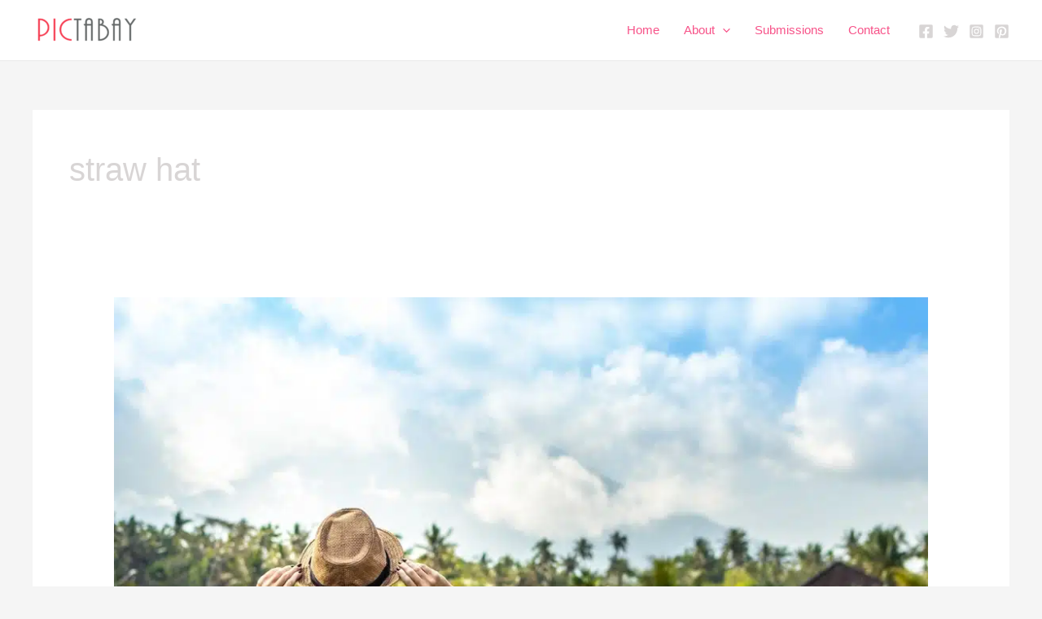

--- FILE ---
content_type: text/html; charset=utf-8
request_url: https://www.google.com/recaptcha/api2/aframe
body_size: 184
content:
<!DOCTYPE HTML><html><head><meta http-equiv="content-type" content="text/html; charset=UTF-8"></head><body><script nonce="FkTh_9pGqGA8VNn6SyQ9PA">/** Anti-fraud and anti-abuse applications only. See google.com/recaptcha */ try{var clients={'sodar':'https://pagead2.googlesyndication.com/pagead/sodar?'};window.addEventListener("message",function(a){try{if(a.source===window.parent){var b=JSON.parse(a.data);var c=clients[b['id']];if(c){var d=document.createElement('img');d.src=c+b['params']+'&rc='+(localStorage.getItem("rc::a")?sessionStorage.getItem("rc::b"):"");window.document.body.appendChild(d);sessionStorage.setItem("rc::e",parseInt(sessionStorage.getItem("rc::e")||0)+1);localStorage.setItem("rc::h",'1769372777402');}}}catch(b){}});window.parent.postMessage("_grecaptcha_ready", "*");}catch(b){}</script></body></html>

--- FILE ---
content_type: text/css; charset=UTF-8
request_url: https://pictabay.com/wp-content/plugins/acf-frontend-form-element/assets/css/frontend-admin-min.css
body_size: 3970
content:
.acf-column{padding:0 15px;display:inline-block;vertical-align:top;clear:none}.rtl .acf-column{float:right}button.button.fea-delete-button{background-color:#dc5575}button.button.fea-delete-button:hover,button.button.fea-delete-button:focus{background-color:red}.dismiss-btn{margin:auto}.show{display:block}.acf-form-fields{display:flex;flex-wrap:wrap}.acf-field-settings{display:block}.acf-tab-wrap:not(.-left){width:100%}div.acf-field{position:relative;width:100%}.acf-form-fields.-left>.acf-field:before{width:auto!important}.acf-notice a.acf-notice-dismiss{top:30%!important}.save-progress-button{cursor:pointer}.acf-field-submit-button .acf-input,.frontend-form-title,.fea-submit-buttons,.save-progress-buttons,.frontend-admin-tabs-view-horizontal .frontend-admin-tabs-wrapper{display:flex;margin-left:auto;margin-right:auto;width:100%;align-items:center;gap:5px}.form-tab{background:#6EC1E4;color:#fff;padding:0 8px}.form-tab.active{background:#00a9fe}.frontend-admin-tabs-view-horizontal .form-tab{margin:auto 10px}p.step-name{margin:0;padding:5px;text-align:center}.step-count{display:inline-block}.prev-button{margin-right:10px}body.rtl .prev-button{margin-left:10px;margin-right:0}p.frontend-form-posts-heading{display:inline;margin-right:10px}.rtl p.frontend-form-posts-heading{margin-right:auto;margin-left:10px}#posts-select{max-width:100%}.btn-dsc{margin-right:5px}.rtl .btn-dsc{margin-right:0;margin-left:5px}p.description{margin-bottom:0}.step-hidden{display:none}@media(max-width:767px){.frontend-admin-hidden-phone{display:none!important}.frontend-admin-tabs .frontend-admin-content-wrapper{border-bottom-style:none}}@media (min-width:768px){.frontend-admin-tabs-view-vertical.frontend-admin-tabs{display:-webkit-box;display:-webkit-flex;display:-ms-flexbox;display:flex}.frontend-admin-tabs-view-vertical .frontend-admin-tabs-wrapper{display:block;width:25%;flex-direction:column;padding:15px 5px}.frontend-admin-tabs-view-vertical .form-tab{display:inline-block;width:100%;border:none;flex-basis:auto}.frontend-admin-tabs-view-vertical div.form-steps{width:75%}}.hide-msg{display:none!important}.acf-button{padding:5px 25px}.acf-field.width{float:left;clear:none}.paypal-button-acf-warp{margin:auto}.frontend-form.-delete{margin:10px}.-fixed.frontend-admin-message{position:fixed;top:0;left:0;width:100%;z-index:100}body.admin-bar .frontend-admin-message{top:27px}.frontend-admin-message .acf-notice{margin:0}body.admin-bar .frontend-admin-element .frontend-admin-message{position:relative;top:0}.comment-reply{margin-left:2em!important}.rtl .comment-reply{margin-left:0!important;margin-right:2em!important}.comment-content-column{display:inline-block;margin-right:20px}.rtl .comment-content-column{margin-right:0;margin-left:20px}div.comment-data-text p{margin-bottom:0}div.comment-data-image{vertical-align:top}.comment-content-block{display:inline-block;max-width:100%}.media-modal-content .media-router .media-menu-item{background:#f5f5f5;color:#000}.acf-spinner{margin:auto 0 auto 5px}.mce-toolbar .mce-btn button:hover{background:#fff}.frontend-admin-hidden{display:none!important}.acf-field-post-object:hover .acf-actions.-hover,.acf-field-relationship:hover .acf-actions.-hover{display:block!important}.margin-top-10{margin-top:10px}.edit_password .cancel-edit,.edit_password .pass-strength-result,.edit_password input.fea-password,.edit_password.password_confirm{display:none}.editing_password .cancel-edit{color:#0071a1;border-color:#0071a1;background:#f3f5f6;vertical-align:top;display:inline-block;padding:10px;margin-top:5px}.fea-password-toggle{position:absolute;right:20px;top:12px;transform:translateY(-50%);cursor:pointer;color:#000;font-size:1.5rem;z-index:1;padding:0 10px;transition:all .3s}.acf-field:not(.editing_password) .fea-password-toggle{display:none}.pass-strength-result.weak{display:none}.pass-strength-result{background-color:#eee;border:1px solid #ddd;color:#23282d;margin:-1px 1px 5px;padding:3px 5px;text-align:center;width:100%;box-sizing:border-box;opacity:0}.pass-strength-result.short{background-color:#f1adad;border-color:#e35b5b;opacity:1}.pass-strength-result.bad{background-color:#fbc5a9;border-color:#f78b53;opacity:1}.pass-strength-result.good{background-color:#ffe399;border-color:#ffc733;opacity:1}.pass-strength-result.strong{background-color:#c1e1b9;border-color:#83c373;opacity:1}#pass1-text.short,#pass1.short{border-color:#e35b5b}#pass1-text.bad,#pass1.bad{border-color:#f78b53}#pass1-text.good,#pass1.good{border-color:#ffc733}#pass1-text.strong,#pass1.strong{border-color:#83c373}.acf-relationship .selection li{position:relative}.acf-relationship .selection .choices .acf-icon{position:absolute;top:4px;display:none;opacity:1}body:not(.rtl) .acf-relationship .selection .choices .acf-icon{right:7px}body.rtl .acf-relationship .selection .choices .acf-icon{left:7px}.acf-relationship .selection .choices li:hover span.acf-rel-item.disabled{opacity:1;color:rgb(208,208,208,.75)}.acf-relationship .selection .choices li:hover span.acf-rel-item.temporary{color:rgb(208,208,208,1)}.acf-relationship .selection .choices li span.acf-rel-item:hover>.acf-icon{display:inline-block}body:not(.rtl) .acf-relationship .selection .values .acf-icon.edit-rel-post{right:30px}body.rtl .acf-relationship .selection .values .acf-icon.edit-rel-post{left:30px}.related-term .render-form{display:none;margin:auto 3px;border:none;vertical-align:bottom}.related-term:hover .render-form{display:inline-block}.acf-relationship .selection .acf-icon.shown{display:inline-block!important}div.loading{text-align:center}.fea-modal-inner span.acf-icon{border:none}.fea-submit-button{cursor:pointer}button.disabled:not(.temporary){color:#a0a5aa!important;background:#f7f7f7!important;border-color:#ddd!important;box-shadow:none!important;text-shadow:none!important;cursor:default}.file-drop input{display:none}.file-drop{position:relative;display:inline-block;cursor:pointer}.acf-uploads .button{display:inline-block}.upload-fail{color:#bb2124;font-size:100px;line-height:1;position:absolute;top:0;left:0;text-align:center;margin:0;width:100%}.not-valid img{opacity:.5}.fea-uploads-attachment.not-valid .errors{bottom:0;color:#bb2124;font-size:14px;background:rgba(255,255,255,.6);font-weight:600;line-height:1;padding:4px}.form-load{position:absolute;top:50%;left:50%}.form-load .acf-spinner{position:sticky;top:50px;width:30px;height:30px;background-size:30px 30px;margin-left:-15px}a.change-step{cursor:pointer}.uploads-progress{height:22px;margin:0;width:100%;line-height:2em;padding:0;overflow:hidden;border-radius:22px;background:#ddd;box-shadow:inset 0 1px 2px rgba(0,0,0,.1)}.uploads-progress .bar{z-index:9;width:0;height:100%;margin-top:-22px;border-radius:22px;background-color:#0073aa;box-shadow:inset 0 0 2px rgba(0,0,0,.3)}.uploads-progress .percent{z-index:10;position:relative;padding:0;color:#fff;text-align:center;line-height:22px;font-weight:400;text-shadow:0 1px 2px rgba(0,0,0,.2)}.acf-uploading .margin{opacity:.5}.change-step-loading{position:absolute;top:100px;left:50%;right:50%;width:30px;height:30px;margin-left:-15px;margin-right:-15px;background-size:30px 30px}.fea-loader{margin:auto 5px}.draft-saved{height:auto;margin:auto 5px;color:#49ad52}.preview-display{background:repeating-linear-gradient(325deg,rgba(0,0,0,.05),rgba(0,0,0,.05) 1px,transparent 2px,transparent 9px);opacity:.5}.quarter-width>div{width:25%}.acf-custom_terms-input{display:none!important}.gi-file-name{background:#f9f9f9;color:#555;position:absolute;bottom:0;top:auto;width:100%;padding:3px}.disabled.temporary{color:#000!important}.acf-field[data-dynamic_values="1"] .acf-input-wrap{overflow:initial}.acf-list-items>table{margin:0 0 8px;background:#F9F9F9}.acf-list-items .acf-row-handle{width:16px;text-align:center!important;vertical-align:middle!important;position:relative}.acf-list-items .acf-row-handle .acf-icon{display:none;position:absolute;top:0;margin:-8px 0 0 -2px}.acf-list-items .acf-row-handle .acf-icon.-minus{top:50%}body.browser-msie .acf-list-items .acf-row-handle .acf-icon.-minus{top:25px}.acf-list-items .acf-row-handle.order{background:#f4f4f4;cursor:move;color:#aaa;text-shadow:#fff 0 1px 0}.acf-list-items .acf-row-handle.order:hover{color:#666}.acf-list-items .acf-row-handle.order+td{border-left-color:#DFDFDF}.acf-list-items .acf-row-handle.remove{background:#F9F9F9;border-left-color:#DFDFDF}.acf-list-items th.acf-row-handle:before{content:"";width:16px;display:block;height:1px}.acf-list-items .acf-row.acf-clone{display:none!important}.acf-list-items .acf-row:hover>.acf-row-handle .acf-icon,.acf-list-items .acf-row.-hover>.acf-row-handle .acf-icon{display:block}.acf-list-items .acf-row:hover>.acf-row-handle .acf-icon.show-on-shift,.acf-list-items .acf-row.-hover>.acf-row-handle .acf-icon.show-on-shift{display:none}body.acf-keydown-shift .acf-list-items .acf-row:hover>.acf-row-handle .acf-icon.show-on-shift,body.acf-keydown-shift .acf-list-items .acf-row.-hover>.acf-row-handle .acf-icon.show-on-shift{display:block}body.acf-keydown-shift .acf-list-items .acf-row:hover>.acf-row-handle .acf-icon.hide-on-shift,body.acf-keydown-shift .acf-list-items .acf-row.-hover>.acf-row-handle .acf-icon.hide-on-shift{display:none}.acf-list-items>table>tbody>tr.ui-sortable-helper{box-shadow:0 1px 5px rgba(0,0,0,.2)}.acf-list-items>table>tbody>tr.ui-sortable-placeholder{visibility:visible!important}.acf-list-items>table>tbody>tr.ui-sortable-placeholder td{background:#F9F9F9}.acf-list-items.-row>table>tbody>tr>td,.acf-list-items.-block>table>tbody>tr>td{border-top-color:#E1E1E1}.acf-list-items.-empty>table>thead>tr>th{border-bottom:0 none}.acf-list-items.-empty.-row>table,.acf-list-items.-empty.-block>table{display:none}.acf-list-items .acf-row.-collapsed>.acf-field{display:none!important}.acf-list-items .acf-row.-collapsed>td.acf-field.-collapsed-target{display:table-cell!important}.acf-list-items .acf-row.-collapsed>..acf-form-fields>*{display:none!important}.acf-list-items .acf-row.-collapsed>..acf-form-fields>.acf-field.-collapsed-target{display:block!important}.acf-list-items .acf-row.-collapsed>..acf-form-fields>.acf-field.-collapsed-target[data-width]{float:none!important;width:auto!important}.acf-list-items.-table .acf-row.-collapsed .acf-field.-collapsed-target{border-left-color:#dfdfdf}.acf-list-items.-max .acf-icon[data-event="add-row"]{display:none!important}.acf-related-terms-field{position:relative}.acf-related-terms-field .categorychecklist-holder{border:#ccd0d4 solid 1px;border-radius:3px;max-height:200px;overflow:auto}.acf-related-terms-field .acf-checkbox-list{margin:0;padding:10px}.acf-related-terms-field .acf-checkbox-list ul.children{padding-left:18px}.acf-related-terms-field:hover .acf-actions{display:block}.acf-related-terms-field[data-ftype=select] .acf-actions{padding:0;margin:-9px}.toplevel_page_fea-settings .acf-tab-wrap{background:none!important}.toplevel_page_fea-settings .acf-tab-button{background:#dcdcde!important}.toplevel_page_fea-settings li.active .acf-tab-button{background:none!important}.toplevel_page_fea-settings .acf-tab-wrap{background:none!important}.toplevel_page_fea-settings .acf-tab-button{background:#dcdcde!important}.toplevel_page_fea-settings li.active .acf-tab-button{background:none!important}.frontend-admin-addon-form{padding:20px}.acf-step-fields{width:100%;padding:15px 12px}.frontend-form ..acf-form-fields>.acf-field{border-top:none}.frontend-form .acf-field[data-width]{float:none!important}.frontend-form.disabled{pointer-events:none;opacity:.5}.fea-list-item{text-align:center;border:solid 1px #e3e3e3;padding:15px;position:relative}.fea-list-item .actions{position:absolute;top:5px;right:5px}.fea-list-item .meta p{width:100%;font-size:17px;margin:auto}.fea-list-item .item-title{margin:10px 2px;display:inline-block;font-size:22px}.fea-display-field{white-space:break-lines;position:relative;display:inline-block}.fea-display-field.editing:hover{border:1px solid #2a9bd9}.fea-display-field i.action{cursor:pointer;position:absolute;font-size:25px;width:25px;height:25px;right:10px}.fea-display-field .fea-inline-edit{display:none}.editing:hover .fea-inline-edit{color:#2a9bd9;background:#fff;border-radius:50%;display:inline-block;position:absolute;cursor:pointer;top:0;right:0}.fea-inline-cancel{color:#a00;background:#e5e5e5}.fixed-center{position:fixed;width:200px;height:200px;top:50%;left:50%;margin-top:-100px;margin-left:-100px}.file-meta-data{display:none}.file-meta-data img{max-width:50%;max-height:100px}.fea-uploads{position:relative}.fea-uploads .fea-uploads-main{background:#fff;z-index:2}.fea-uploads .fea-uploads-attachments{padding:5px;display:flex;flex-wrap:wrap;align-items:center;gap:10px}.fea-uploads .fea-uploads-attachment{width:23%;cursor:pointer;position:relative;background:#000}.fea-uploads .fea-uploads-attachment .margin{margin:5px;border:#d5d9dd solid 1px;position:relative;overflow:hidden;background:#eee}.fea-uploads .fea-uploads-attachment .margin:before{content:"";display:block;padding-top:100%}.fea-uploads .fea-uploads-attachment .thumbnail{width:100%;height:100%;transform:translate(50%,50%)}html[dir="rtl"] .fea-uploads .fea-uploads-attachment .thumbnail{transform:translate(-50%,50%)}.fea-uploads .fea-uploads-attachment .thumbnail img{display:block;height:auto;max-height:100px;max-width:100%;width:auto;transform:translate(-50%,-50%)}html[dir="rtl"] .fea-uploads .fea-uploads-attachment .thumbnail img{transform:translate(50%,-50%)}.fea-uploads .fea-uploads-attachment .filename{position:absolute;bottom:0;left:0;right:0;padding:5%;background:#F4F4F4;background:rgba(255,255,255,.8);border-top:#DFDFDF solid 1px;font-weight:bold;text-align:center;word-wrap:break-word;max-height:90%;overflow:hidden}.fea-uploads .fea-uploads-attachment .actions{position:absolute;top:0;right:0}.fea-uploads .fea-uploads-attachment.ui-sortable-helper .margin{border:none;box-shadow:0 1px 3px rgba(0,0,0,.3)}.fea-uploads .fea-uploads-attachment.ui-sortable-placeholder .margin{background:#F1F1F1;border:none}.fea-uploads .fea-uploads-attachment.ui-sortable-placeholder .margin *{display:none!important}.fea-uploads .fea-uploads-attachment.active .margin{box-shadow:0 0 0 1px #FFFFFF,0 0 0 5px #0073aa}.fea-uploads .fea-uploads-attachment.-icon .thumbnail img{transform:translate(-50%,-70%)}.fea-uploads.sidebar-open .fea-uploads-attachment .actions{display:none}.fea-uploads.sidebar-open .fea-uploads-side{z-index:2}.fea-uploads .fea-uploads-toolbar{position:absolute;right:0;bottom:0;left:0;padding:10px;border-top:#d5d9dd solid 1px;background:#fff;max-height:33px}.fea-uploads .fea-uploads-toolbar .acf-hl li{line-height:24px}.fea-uploads .fea-uploads-toolbar .bulk-actions-select{width:auto;margin:0 1px 0 0}.fea-uploads .fea-uploads-side{position:fixed;top:0;right:0;bottom:0;width:0;padding:20px 5px;background:#F9F9F9;border-left:#ccd0d4 solid 1px;z-index:1;overflow:hidden}.fea-uploads .fea-uploads-side .fea-uploads-side-inner{width:349px}.fea-uploads .fea-uploads-side-info{position:relative;width:100%;padding:10px;margin:-10px 0 15px -10px;background:#F1F1F1;border-bottom:#DFDFDF solid 1px}.fea-uploads .fea-uploads-side-info:after{display:block;clear:both;content:""}html[dir="rtl"] .fea-uploads .fea-uploads-side-info{margin-left:0;margin-right:-10px}.fea-uploads .fea-uploads-side-info img{float:left;width:auto;max-width:65px;max-height:65px;margin:0 10px 1px 0;background:#FFFFFF;padding:3px;border:#ccd0d4 solid 1px;border-radius:1px}html[dir="rtl"] .fea-uploads .fea-uploads-side-info img{float:right;margin:0 0 0 10px}.fea-uploads .fea-uploads-side-info p{font-size:13px;line-height:15px;margin:3px 0;word-break:break-all;color:#666}.fea-uploads .fea-uploads-side-info p strong{color:#000}.fea-uploads .fea-uploads-side-info a{text-decoration:none}.fea-uploads .fea-uploads-side-info a.fea-uploads-edit{color:#21759b}.fea-uploads .fea-uploads-side-info a.fea-uploads-remove{color:#bc0b0b}.fea-uploads .fea-uploads-side-info a:hover{text-decoration:underline}.fea-uploads .fea-uploads-side-data{overflow:auto;overflow-x:inherit;padding:10px}.fea-uploads .fea-uploads-side-data .acf-label,.fea-uploads .fea-uploads-side-data th.label{font-size:14px;line-height:25px;padding:0!important;width:auto!important;vertical-align:top;margin:0}.fea-uploads .fea-uploads-side-data .acf-field .description{font-size:14px;margin-top:0}.fea-uploads .fea-uploads-side-data .acf-field{padding:8px 4px!important}.fea-uploads .fea-uploads-side-data textarea{min-height:0;height:60px}.fea-uploads .fea-uploads-side-data p.help{font-size:12px}.fea-uploads .fea-uploads-side-data p.help:hover{font-weight:normal}.fea-uploads[data-columns="1"] .fea-uploads-attachment{width:100%}.fea-uploads[data-columns="2"] .fea-uploads-attachment{width:48%}.fea-uploads[data-columns="3"] .fea-uploads-attachment{width:31.333%}.fea-uploads[data-columns="4"] .fea-uploads-attachment{width:23%}.fea-uploads[data-columns="5"] .fea-uploads-attachment{width:18%}.fea-uploads[data-columns="6"] .fea-uploads-attachment{width:14.666%}.fea-uploads[data-columns="7"] .fea-uploads-attachment{width:14.285%}.fea-uploads[data-columns="8"] .fea-uploads-attachment{width:12.5%}.fea-uploads .ui-resizable-handle{display:block;position:absolute}.fea-uploads .ui-resizable-s{bottom:-5px;cursor:ns-resize;height:7px;left:0;width:100%}.acf-fields.grouped{gap:10px}.acf-fields.grouped .acf-field{padding:0!important}.acf-display-values{width:100%}.field-group-settings-tab{width:100%}#acf-field-group-options .frontend-block .acf-fields>.acf-field,#acf-field-group-options .frontend-block .field-group-settings-tab .acf-field:last-of-type{padding:16px 20px}.acf-field-settings .acf-field-list-items .acf-field{padding-left:0;padding-right:0;width:auto}.fea-single-plan>a{display:none;width:10px;height:10px}.fea-single-plan:hover>a{display:inline-block}.fea-plan{margin-bottom:10px}.fea-flex{display:flex;align-items:center;gap:10px}.flex-row{flex-direction:row}.flex-item{flex:1}.has-prev-value{background-color:rgba(242,242,149,.5);margin-top:5px}.fea-prev-value,.fea-edit-changes{display:none}.fea-view-prev{background-color:rgba(255,57,57,.5);text-decoration:line-through}.fea-new-value{background-color:rgba(31,243,151,.5)}.padding-5{padding:5px}.js .acf-input .tmce-active .wp-editor-area{color:#000}.selected .tax-btn{background-color:#0073aa;color:#fff}.fea-loader{display:inline-block;vertical-align:text-top;background:transparent url(../spinner.gif) no-repeat 50% 50%;position:fixed;bottom:40%;right:45%;left:45%;background-size:30px 30px;width:30px;height:30px}.fea-uploads-attachments{display:flex;gap:5px}.fea-uploads-attachments-container{display:flex;height:fit-content}.fea-scroll-right,.fea-scroll-left{color:#fff;background-color:#000;font-size:40px;z-index:300;width:40px;height:40px;vertical-align:middle;align-self:center;cursor:pointer}.fea-uploads-attachments img{object-fit:cover}.fea-uploads-attachments::-webkit-scrollbar{display:none}.fea-uploads-attachments::-webkit-scrollbar-track{background:#f1f1f1}.fea-uploads-attachments::-webkit-scrollbar-thumb{background:#888}.fea-uploads-attachments::-webkit-scrollbar-thumb:hover{background:#555}.fea-no-permissions-message{background:#fff5f4;color:#c25d75;border:1px solid #c25d75;padding:5px;max-width:95vw;margin:auto}.lock-form{pointer-events:none;opacity:.75}.elementor-element:not(.elementor-widget-shortcode) .acf-field{padding:0;margin:0}

--- FILE ---
content_type: application/javascript; charset=utf-8
request_url: https://fundingchoicesmessages.google.com/f/AGSKWxUYbXSAGCqQalei5ycgg_IyNKwEN7-K7unaGLfysS_HynCW8JLfHQKGPkCMoDvABcBriyDzPNMHgJfVsUD22b0zLEXSfALg3dTM_17WIFkIa_ZDc1cJOOnLtemDRFc3Axv6D7X9xKExd_M_eYlgry5LGScOgByFCSo6RfyBMTMxUA1Y0jTYG_inYfMo/_/ad_txt./js/adz./generate_ads.-ads-placement./adverweb.
body_size: -1288
content:
window['addf26d2-2e93-433a-8b2c-3d8373fa730b'] = true;

--- FILE ---
content_type: application/javascript; charset=utf-8
request_url: https://fundingchoicesmessages.google.com/f/AGSKWxUHFdkAU7RwfsQS2fFWng1TsGQZNOMfjOL6kDV4qL-MnQO4MjbFKUDpxPluGLzkK5c5WPwtJLEz-hh1knys1vKUTRcnsvirRz7T5gmsAqeVV84nAGv82QXt_g-lB5n1_S-s4gDlRw==?fccs=W251bGwsbnVsbCxudWxsLG51bGwsbnVsbCxudWxsLFsxNzY5MzcyNzc3LDYwMjAwMDAwMF0sbnVsbCxudWxsLG51bGwsW251bGwsWzcsNl0sbnVsbCxudWxsLG51bGwsbnVsbCxudWxsLG51bGwsbnVsbCxudWxsLG51bGwsMV0sImh0dHBzOi8vcGljdGFiYXkuY29tL3RhZy9zdHJhdy1oYXQvIixudWxsLFtbOCwiazYxUEJqbWs2TzAiXSxbOSwiZW4tVVMiXSxbMTYsIlsxLDEsMV0iXSxbMTksIjIiXSxbMTcsIlswXSJdLFsyNCwiIl0sWzI5LCJmYWxzZSJdXV0
body_size: 119
content:
if (typeof __googlefc.fcKernelManager.run === 'function') {"use strict";this.default_ContributorServingResponseClientJs=this.default_ContributorServingResponseClientJs||{};(function(_){var window=this;
try{
var qp=function(a){this.A=_.t(a)};_.u(qp,_.J);var rp=function(a){this.A=_.t(a)};_.u(rp,_.J);rp.prototype.getWhitelistStatus=function(){return _.F(this,2)};var sp=function(a){this.A=_.t(a)};_.u(sp,_.J);var tp=_.ed(sp),up=function(a,b,c){this.B=a;this.j=_.A(b,qp,1);this.l=_.A(b,_.Pk,3);this.F=_.A(b,rp,4);a=this.B.location.hostname;this.D=_.Fg(this.j,2)&&_.O(this.j,2)!==""?_.O(this.j,2):a;a=new _.Qg(_.Qk(this.l));this.C=new _.dh(_.q.document,this.D,a);this.console=null;this.o=new _.mp(this.B,c,a)};
up.prototype.run=function(){if(_.O(this.j,3)){var a=this.C,b=_.O(this.j,3),c=_.fh(a),d=new _.Wg;b=_.hg(d,1,b);c=_.C(c,1,b);_.jh(a,c)}else _.gh(this.C,"FCNEC");_.op(this.o,_.A(this.l,_.De,1),this.l.getDefaultConsentRevocationText(),this.l.getDefaultConsentRevocationCloseText(),this.l.getDefaultConsentRevocationAttestationText(),this.D);_.pp(this.o,_.F(this.F,1),this.F.getWhitelistStatus());var e;a=(e=this.B.googlefc)==null?void 0:e.__executeManualDeployment;a!==void 0&&typeof a==="function"&&_.To(this.o.G,
"manualDeploymentApi")};var vp=function(){};vp.prototype.run=function(a,b,c){var d;return _.v(function(e){d=tp(b);(new up(a,d,c)).run();return e.return({})})};_.Tk(7,new vp);
}catch(e){_._DumpException(e)}
}).call(this,this.default_ContributorServingResponseClientJs);
// Google Inc.

//# sourceURL=/_/mss/boq-content-ads-contributor/_/js/k=boq-content-ads-contributor.ContributorServingResponseClientJs.en_US.k61PBjmk6O0.es5.O/d=1/exm=ad_blocking_detection_executable,kernel_loader,loader_js_executable/ed=1/rs=AJlcJMztj-kAdg6DB63MlSG3pP52LjSptg/m=cookie_refresh_executable
__googlefc.fcKernelManager.run('\x5b\x5b\x5b7,\x22\x5b\x5bnull,\\\x22pictabay.com\\\x22,\\\x22AKsRol_1YfK8LteUtR1JgrS4fAGcp71WtPxY7DNWKRwcBrQs6lJcfJj4LHKIQ1SLKeZDNKqx51W3G-Qo33iZZ-JIMlA1eCywnxp1uo7Sv7sjeTwC67_PKEyGhSbbg5WEbInXJdacfFHWYaMqT-L9ESoMQhbHg_UQ2w\\\\u003d\\\\u003d\\\x22\x5d,null,\x5b\x5bnull,null,null,\\\x22https:\/\/fundingchoicesmessages.google.com\/f\/AGSKWxX33L85aguZhjFy9itrkU1LC_OYm0LvO6HuSoyfbWHsvYg34p8gdZ_mDPDJ4mMh-lcYM2IsB9JZOY7ghPlhZLSLNqEZsu1oByhmlQy5PMNNpmZjYuNTDBCp-QhT9Al7tf6_nz9jGg\\\\u003d\\\\u003d\\\x22\x5d,null,null,\x5bnull,null,null,\\\x22https:\/\/fundingchoicesmessages.google.com\/el\/AGSKWxXwa96GlZq_yAmD8KGW9F0kVLDUQhnW8FU9r2KCAG7fb213xFy0_wl3V4-G9w6Sjy3Frhu5ddG3DhTpLP4prS95KnbO0JHXwDgs-SNuQ-sqSafbAgCUNUCsRLUCKn9VGGlMRfXLPw\\\\u003d\\\\u003d\\\x22\x5d,null,\x5bnull,\x5b7,6\x5d,null,null,null,null,null,null,null,null,null,1\x5d\x5d,\x5b3,1\x5d\x5d\x22\x5d\x5d,\x5bnull,null,null,\x22https:\/\/fundingchoicesmessages.google.com\/f\/AGSKWxUBY3QxA9SQtsXFdbjNY4dBiYuym82buUb5pj1WrwaPfI6DHO7ZHH9LlXrstoq04G5rH5dTNnO9ddXHGy4dy-S-zlU13y9Evkh5asKiaDS5qU0lOXC741ENR8Ugc4_aYHzePw4Eug\\u003d\\u003d\x22\x5d\x5d');}